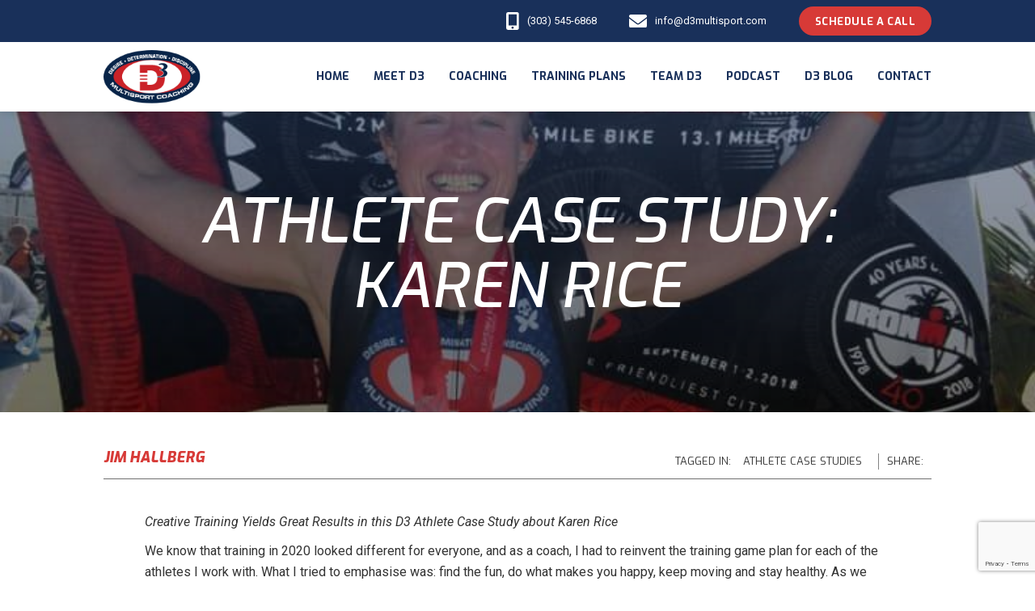

--- FILE ---
content_type: text/html
request_url: https://www.d3multisport.com/d3-university/athlete-case-study-karen-rice
body_size: 7499
content:
<!DOCTYPE html><!-- Last Published: Fri Nov 21 2025 22:26:02 GMT+0000 (Coordinated Universal Time) --><html data-wf-domain="www.d3multisport.com" data-wf-page="6464d78380bf3d8eb9165cee" data-wf-site="642af7afedb2fc00839ee041" lang="en" data-wf-collection="6464d78380bf3d8eb9165d1f" data-wf-item-slug="athlete-case-study-karen-rice"><head><meta charset="utf-8"/><title>Triathlete Case Study: Karen Rice | D3 Multisport Coaching</title><meta content="Learn how some expert creative training from D3 Multisport Coaching can yield great results with our Karen Rice triathlete case study. Read online now." name="description"/><meta content="Triathlete Case Study: Karen Rice | D3 Multisport Coaching" property="og:title"/><meta content="Learn how some expert creative training from D3 Multisport Coaching can yield great results with our Karen Rice triathlete case study. Read online now." property="og:description"/><meta content="https://cdn.prod.website-files.com/642af7afedb2fc38489ee067/642b17036115671d15c86bd7_631b59a4ebb2bd1ae450d742_WC-70.3-Karen.jpeg" property="og:image"/><meta content="Triathlete Case Study: Karen Rice | D3 Multisport Coaching" property="twitter:title"/><meta content="Learn how some expert creative training from D3 Multisport Coaching can yield great results with our Karen Rice triathlete case study. Read online now." property="twitter:description"/><meta content="https://cdn.prod.website-files.com/642af7afedb2fc38489ee067/642b17036115671d15c86bd7_631b59a4ebb2bd1ae450d742_WC-70.3-Karen.jpeg" property="twitter:image"/><meta property="og:type" content="website"/><meta content="summary_large_image" name="twitter:card"/><meta content="width=device-width, initial-scale=1" name="viewport"/><link href="https://cdn.prod.website-files.com/642af7afedb2fc00839ee041/css/d3-multisport.webflow.shared.9977e3efc.min.css" rel="stylesheet" type="text/css"/><link href="https://fonts.googleapis.com" rel="preconnect"/><link href="https://fonts.gstatic.com" rel="preconnect" crossorigin="anonymous"/><script src="https://ajax.googleapis.com/ajax/libs/webfont/1.6.26/webfont.js" type="text/javascript"></script><script type="text/javascript">WebFont.load({  google: {    families: ["Exo:100,100italic,200,200italic,300,300italic,400,400italic,500,500italic,600,600italic,700,700italic,800,800italic,900,900italic","Exo 2:regular,800,900,300italic,500italic,800italic,900italic","Roboto:regular,italic,700"]  }});</script><script type="text/javascript">!function(o,c){var n=c.documentElement,t=" w-mod-";n.className+=t+"js",("ontouchstart"in o||o.DocumentTouch&&c instanceof DocumentTouch)&&(n.className+=t+"touch")}(window,document);</script><link href="https://cdn.prod.website-files.com/642af7afedb2fc00839ee041/642af7afedb2fc3bf19ee103_favicon-32x32.png" rel="shortcut icon" type="image/x-icon"/><link href="https://cdn.prod.website-files.com/642af7afedb2fc00839ee041/642af7afedb2fc08ab9ee104_apple-touch-icon.png" rel="apple-touch-icon"/><link href="https://www.d3multisport.com/d3-university/athlete-case-study-karen-rice" rel="canonical"/><script async="" src="https://www.googletagmanager.com/gtag/js?id=G-TR9WXM388Q"></script><script type="text/javascript">window.dataLayer = window.dataLayer || [];function gtag(){dataLayer.push(arguments);}gtag('js', new Date());gtag('config', 'G-TR9WXM388Q', {'anonymize_ip': false});</script><script async="" src="https://www.googletagmanager.com/gtag/js?id=G-4TJC229M3P"></script><script type="text/javascript">window.dataLayer = window.dataLayer || [];function gtag(){dataLayer.push(arguments);}gtag('set', 'developer_id.dZGVlNj', true);gtag('js', new Date());gtag('config', 'G-4TJC229M3P');</script><script src="https://www.google.com/recaptcha/api.js" type="text/javascript"></script><script type="text/javascript">!function(f,b,e,v,n,t,s){if(f.fbq)return;n=f.fbq=function(){n.callMethod?n.callMethod.apply(n,arguments):n.queue.push(arguments)};if(!f._fbq)f._fbq=n;n.push=n;n.loaded=!0;n.version='2.0';n.agent='plwebflow';n.queue=[];t=b.createElement(e);t.async=!0;t.src=v;s=b.getElementsByTagName(e)[0];s.parentNode.insertBefore(t,s)}(window,document,'script','https://connect.facebook.net/en_US/fbevents.js');fbq('init', '866048564628942');fbq('track', 'PageView');</script><meta name="google-site-verification" content="HHdA0XpR6vAddObbWNZGI00KRyjVV0MVNqJlmOo_cqQ" />

<style>
  .podcast-list .podcast-item:nth-of-type(even) {
    background-color: rgba(32,109,199,0.03);
}
  #st-1.st-animated {
    display: flex;
    flex-direction: row;
  }
  #st-1 .st-btn {
    width: 30px;
  }
  .main-nav-link.w--current, .main-nav-link-2.w--current {
    color: #d73a37;
  }
  

@media screen and (max-width: 479px)
  .convertkit-form button .submit-button {
    width: 100%;
    /* margin: 0; */
  }
</style></head><body><div data-animation="default" data-collapse="medium" data-duration="400" data-easing="ease" data-easing2="ease" role="banner" class="navbar w-nav"><div class="top-nav"><div class="top-nav-phone"><img src="https://cdn.prod.website-files.com/642af7afedb2fc00839ee041/642af7afedb2fce0f49ee07e_phone-icon.svg" loading="lazy" alt=""/><a href="tel:(303)545-6868" class="link-block w-inline-block"><div class="top-nav-text">(303) 545-6868</div></a></div><div class="top-nav-email"><img src="https://cdn.prod.website-files.com/642af7afedb2fc00839ee041/642af7afedb2fc15a89ee071_email-icon.svg" loading="lazy" alt=""/><a href="mailto:info@d3multisport.com" class="link-block-2 w-inline-block"><div class="top-nav-text">info@d3multisport.com</div></a></div><div class="top-nav-contact"><a href="https://calendly.com/coach-mike-ricci/free-d3-30-minute-one-to-one-consult" target="_blank" class="link-block-3 w-inline-block"><div class="top-nav-text-red">schedule a call</div></a></div></div><div class="nav-wrapper"><a href="/" class="w-nav-brand"><img src="https://cdn.prod.website-files.com/642af7afedb2fc00839ee041/642af7afedb2fc41059ee07f_full-logo.png" loading="lazy" alt="" class="image"/></a><nav role="navigation" class="nav-menu w-nav-menu"><a href="/" class="main-nav-link w-nav-link">Home</a><a href="/meet-d3" class="main-nav-link w-nav-link">meet d3</a><a href="/coaching" class="main-nav-link w-nav-link">coaching</a><a href="/training-plans" class="main-nav-link w-nav-link">Training Plans</a><a href="/training-plans" class="main-nav-link hidden-nav-item w-nav-link">Training Plans</a><a href="#" class="main-nav-link hidden-nav-item w-nav-link">Team D3</a><a href="/d3-university" class="main-nav-link hidden-nav-item w-nav-link">D3 U.</a><a href="https://teamd3multisport.com/" class="main-nav-link w-nav-link">Team d3</a><a href="/podcast" class="main-nav-link w-nav-link">podcast</a><a href="/d3-university" class="main-nav-link w-nav-link">d3 blog</a><a href="/contact" class="main-nav-link last-link w-nav-link">Contact</a></nav><div class="w-nav-button"><div class="icon-4 w-icon-nav-menu"></div></div></div></div><div class="d3u-fixed-header-spacer"></div><div class="d3u-hero-image-section"><div class="d3u-hero-headline"><h1 class="heading-6">Athlete Case Study: Karen Rice</h1></div><div class="d3u-hero-grad-overlay"></div><div class="d3u-hero-image"><img src="https://cdn.prod.website-files.com/642af7afedb2fc38489ee067/642b17036115671d15c86bd7_631b59a4ebb2bd1ae450d742_WC-70.3-Karen.jpeg" loading="lazy" alt="Triathlete celebrating finishing an Ironman" class="image-7"/></div></div><div class="d3u-content-section"><div class="d3u-content-meta"><div class="d3u-date-author"><div class="text-block-5">January 29, 2021</div><div class="d3u-autor-wrapper"><h1 class="heading-23">Jim Hallberg</h1><h1 class="d3u-author-title-seperator-2 w-condition-invisible">, </h1><h1 class="heading-23 w-dyn-bind-empty"></h1></div></div><div class="d3u-tag-share"><div class="d3u-tag-wrapper"><div class="text-block-23">tagged in: </div><div class="collection-list-wrapper-10 w-dyn-list"><div role="list" class="collection-list-13 w-dyn-items"><div role="listitem" class="collection-item-13 w-dyn-item"><a href="/article-tags/athlete-case-studies" class="link-block-4 w-inline-block"><div class="text-block-23">Athlete Case Studies</div></a></div></div></div></div><div class="d3u-share-wrapper"><div class="text-block-23">share:</div><div class="w-embed"><div class="sharethis-inline-share-buttons"></div></div></div></div></div><div class="d3u-content"><div class="video w-dyn-bind-empty w-video w-embed"></div><div class="rich-text-block w-richtext"><p><em>Creative Training Yields Great Results in this D3 Athlete Case Study about Karen Rice</em></p><p>We know that training in 2020 looked different for everyone, and as a coach, I had to reinvent the training game plan for each of the athletes I work with. What I tried to emphasise was: find the fun, do what makes you happy, keep moving and stay healthy. As we take a look at D3 athlete Karen Rice, she found a whole lot of opportunities that made her happy!</p><p>Karen is an athlete in the 40-45 age group. She ran a Boston Marathon qualifying time last December at 3:38! She is a lifelong athlete, and her background includes competitive college softball, she loves skiing, and finding her limitless limits in triathlon.</p><p>This past year through mountain biking and trail running she found her outlet. And why not? It’s a fantastic crossover for triathlon. As long as you don&#x27;t crash, trip, or stumble!</p><p>Below is a 2 year review of Karen’s training PMC chart that reflects nice builds and valleys. The difference from PEAK CTL in 2019 to 2020 was an 18% gain! In this case study we are going to specifically look more closely at her last peak from October 2020 and how she made such incredible gains.</p><figure class="w-richtext-figure-type-image"><div><img src="https://cdn.prod.website-files.com/642af7afedb2fc38489ee067/642af7afedb2fc69539ee297_Screen-Shot-2021-01-29-at-11.42.18-AM.png" alt=""/></div></figure><figure class="w-richtext-figure-type-image"><div><img src="https://cdn.prod.website-files.com/642af7afedb2fc38489ee067/642af7afedb2fc14a39ee2a4_Screen-Shot-2021-01-29-at-11.42.06-AM.png" alt=""/></div></figure><p>In the second image, you can see things a bit closer. Karen took a bit of a break for some personal time and when she returned to steady training decided to take time off from training on the roads. With the realization that all of her intended IRONMAN races in 2020 were not going to happen, she focused on having fun with trail runs and mountain biking.</p><p>As a coach, I notice that athletes can get frustrated by the transition between road to trail in that their pace or speed is so much slower on a trail, and they get deflated. But I remind them, the work, even just focusing to stay on task on a trail is significant! Trail running can be mentally and physically exhausting. Your focus and your small muscle groups, tendons and ligaments are worked! We noticed some of those changes with Karen’s training too.</p><figure class="w-richtext-figure-type-image"><div><img src="https://cdn.prod.website-files.com/642af7afedb2fc38489ee067/642af7afedb2fce3de9ee298_Screen-Shot-2021-01-29-at-11.41.41-AM.png" alt=""/></div></figure><p>In a 4 week block, she spent between 17, 27 , 23 and 19 hrs on training. Half running on trails and on her mountain biking and the other half on road running/cycling. She had just a few interval specific sessions in her training. There was no power meter to gauge effort during the mountain biking and so much of her training was by feel. She recovered very well and was able to repeat. She found herself sleeping over 12 hours on some nights! This is training similar to a single week long D3 camp, but she did it for four consecutive weeks! Due to restrictions of pool access, swimming was the limiter, but that didn’t hold her back.</p><p>We decided to allow the terrain she was using to determine the effort and outcome. Her gravel rides became recovery rides and whatever the trails delivered, that dictated things. We incorporated traditional ‘race’ pace and ‘tempo’ efforts, but Karen was able to decide when and where to apply those efforts and for how long depending on the terrain. I would often give her an amount of time for an RPE (for example: get 45 minutes of RPE 7-8 effort during the entire workout); and she would get it done on rolling or hilly terrain for as long as the terrain or she dictated the effort to be. So while it was mixed up throughout the ride or run it still achieved the workout objective.</p><p>By November, Karen was pretty excited and just knew she was the fittest she had ever been.  We can see this growth in fitness from her training CTL as above, However, this does not reflect improvement in power or pace, as again most of her training was done off-road. And that brings me to an important point. By disconnecting from your training data, you become more in tune to your personal intensity levels and are able to adapt accordingly, even your nutrition. By letting go of the data, you can simply run where you can run and hike when you need to hike. Karen shared, “all the hiking helped my tissue resiliency.” And this strategy paid dividends for her.</p><p>Karen signed up for a 50-mile trail run and placed 6th overall! This was not a planned race for her, but a huge reward for the creative training she did and for having the fortitude to adapt to everything 2020 threw at her.</p><figure class="w-richtext-figure-type-image"><div><img src="https://cdn.prod.website-files.com/642af7afedb2fc38489ee067/642af7afedb2fc6cde9ee293_Screen-Shot-2021-01-29-at-11.41.30-AM.png" alt=""/></div></figure><p><a href="https://d3multisport.com/our-coaches/jim-hallberg/" target="_blank"><em>Coach Jim Hallberg</em></a><em> believes that every one of us has the capacity to improve our efficiency, get stronger and run, bike or swim faster. Sure, it takes time, dedication and discipline but it’s possible. Working with an experienced coach can make sure that your efforts are targeted in the right areas to make sure you reach those goals!</em></p><p><strong>Coach Jim&#x27;s Credentials include:</strong></p><ul role="list"><li>USA Triathlon Certified Coach</li><li>USA Cycling Certified Coach</li><li>Training Peaks Level 2 Certified Coach</li></ul></div></div></div><div class="d3u-author-section"><div class="d3u-author-wrapper"><img src="https://cdn.prod.website-files.com/642af7afedb2fc38489ee067/642af7afedb2fc532c9ee48b_jim-hallberg-headshot.jpg" loading="lazy" alt="" class="image-8"/><div class="rich-text-block-2 w-richtext"><p>Coach Jim Hallberg notices that some athletes spend too much time focusing solely on their strengths or just on their weaknesses. As a coach, he believes you should work on both. Your strengths can give you a competitive edge in one or more of the disciplines but spend an inordinate amount of time on them and you can forgo progress in other areas. Not enough time and you’ll see them diminish. Same with your weaknesses.  Coach Jim works with you to build a plan to balance the two and make you the best overall athlete you can be!</p><p>Coach Jim is a 5X USA Triathlon National Champion, a USA Triathlon Level II Certified Coach and USA Cycling Level II Certified Coach.</p></div></div><a href="https://calendly.com/d3-mike/free-d3-30-minute-one-to-one-consult" class="d3-btn w-button">schedule a call</a></div><div class="footer"><div class="footer-content-wrapper"><div class="footer-left"><h1 class="footer-headers">Extra Mile <span class="text-span-2">Newsletter</span></h1><div class="footer-content">The D3 coaches&#x27; best training intel and hottest tips are delivered monthly to your inbox!</div><div class="convertkit-form"><div class="w-embed w-script"><script src="https://f.convertkit.com/ckjs/ck.5.js"></script>
<form action="https://app.convertkit.com/forms/4823675/subscriptions" class="seva-form formkit-form" method="post" data-sv-form="4823675" data-uid="c7e1ba3511" data-format="inline" data-version="5" data-options="{&quot;settings&quot;:{&quot;after_subscribe&quot;:{&quot;action&quot;:&quot;message&quot;,&quot;success_message&quot;:&quot;Success! Please check your email to confirm your subscription.&quot;,&quot;redirect_url&quot;:&quot;&quot;},&quot;analytics&quot;:{&quot;google&quot;:null,&quot;fathom&quot;:null,&quot;facebook&quot;:null,&quot;segment&quot;:null,&quot;pinterest&quot;:null,&quot;sparkloop&quot;:null,&quot;googletagmanager&quot;:null},&quot;modal&quot;:{&quot;trigger&quot;:&quot;timer&quot;,&quot;scroll_percentage&quot;:null,&quot;timer&quot;:5,&quot;devices&quot;:&quot;all&quot;,&quot;show_once_every&quot;:15},&quot;powered_by&quot;:{&quot;show&quot;:false,&quot;url&quot;:&quot;https://convertkit.com/features/forms?utm_campaign=poweredby&amp;utm_content=form&amp;utm_medium=referral&amp;utm_source=dynamic&quot;},&quot;recaptcha&quot;:{&quot;enabled&quot;:true},&quot;return_visitor&quot;:{&quot;action&quot;:&quot;show&quot;,&quot;custom_content&quot;:&quot;&quot;},&quot;slide_in&quot;:{&quot;display_in&quot;:&quot;bottom_right&quot;,&quot;trigger&quot;:&quot;timer&quot;,&quot;scroll_percentage&quot;:null,&quot;timer&quot;:5,&quot;devices&quot;:&quot;all&quot;,&quot;show_once_every&quot;:15},&quot;sticky_bar&quot;:{&quot;display_in&quot;:&quot;top&quot;,&quot;trigger&quot;:&quot;timer&quot;,&quot;scroll_percentage&quot;:null,&quot;timer&quot;:5,&quot;devices&quot;:&quot;all&quot;,&quot;show_once_every&quot;:15}},&quot;version&quot;:&quot;5&quot;}"><ul data-element="errors" data-group="alert"></ul><div data-element="fields" data-stacked="true"><input type="text" class="text-field w-input" aria-label="First Name" name="fields[first_name]" placeholder="First Name"><input type="text" class="text-field w-input" aria-label="Last Name" name="fields[last_name]" placeholder="Last Name"><input type="email" class="text-field w-input" name="email_address"  placeholder="Email" aria-label="" required=""><button style="background:none;" data-element="submit"><div class="formkit-spinner"></div><span class="submit-button d3-btn w-button">Sign Up</span></button></div></form></div></div></div><div class="footer-right"><h1 class="footer-headers">World <span class="text-span-3">Headquarters</span></h1><div class="footer-content">Based in the triathlon mecca!</div><div class="footer-nav-phone"><img src="https://cdn.prod.website-files.com/642af7afedb2fc00839ee041/642af7afedb2fce0f49ee07e_phone-icon.svg" loading="lazy" alt="icon for phone"/><a href="tel:(303)545-6868" class="link-block w-inline-block"><div class="top-nav-text">(303) 545-6868</div></a></div><div class="footer-nav-address"><img src="https://cdn.prod.website-files.com/642af7afedb2fc00839ee041/642af7afedb2fc783e9ee081_location.svg" loading="lazy" alt="icon for location"/><a href="mailto:info@d3multisport.com" class="link-block-2 w-inline-block"><div class="top-nav-text">Boulder, CO, 80304</div></a></div><div class="footer-nav-email"><img src="https://cdn.prod.website-files.com/642af7afedb2fc00839ee041/642af7afedb2fc15a89ee071_email-icon.svg" loading="lazy" alt="icon for mail"/><a href="mailto:info@d3multisport.com" class="link-block-2 w-inline-block"><div class="top-nav-text">info@d3multisport.com</div></a></div><div class="footer-social-wrapper"><a href="https://www.facebook.com/D3Multisport" class="w-inline-block"><div class="social-icon"><img src="https://cdn.prod.website-files.com/642af7afedb2fc00839ee041/642af7afedb2fce19c9ee083_facebook-f-brands.svg" loading="lazy" alt="Facebook logo" class="image-4 smaller-icon"/></div></a><a href="https://www.instagram.com/d3_multisport/" class="w-inline-block"><div class="social-icon"><img src="https://cdn.prod.website-files.com/642af7afedb2fc00839ee041/642af7afedb2fc4e429ee084_instagram-brands.svg" loading="lazy" alt="Instagram logo" class="image-4"/></div></a><a href="https://www.linkedin.com/in/michael-ricci-582a36/" class="w-inline-block"><div class="social-icon"><img src="https://cdn.prod.website-files.com/642af7afedb2fc00839ee041/642af7afedb2fcf77c9ee07c_linkedin-in-brands.svg" loading="lazy" alt="LinkedIn logo" class="image-4"/></div></a><a href="https://www.youtube.com/c/D3MultisportCoaching" class="w-inline-block"><div class="social-icon"><img src="https://cdn.prod.website-files.com/642af7afedb2fc00839ee041/642af7afedb2fc1da09ee080_youtube-brands.svg" loading="lazy" alt="YouTube logo" class="image-4"/></div></a></div></div></div><div class="sub-footer"><div class="footer-content legal">© 2000 - 2023 D3 Multisport | Photography © Adam Hodges | <a href="/terms-privacy-policy" class="link">Terms &amp; Privacy Policy</a> | <a href="/anit-doping" class="link-36">Anti Doping</a> | <a href="/faqs" class="link-37">FAQs</a> | <a href="/media" class="link-38">Media</a></div></div></div><script src="https://d3e54v103j8qbb.cloudfront.net/js/jquery-3.5.1.min.dc5e7f18c8.js?site=642af7afedb2fc00839ee041" type="text/javascript" integrity="sha256-9/aliU8dGd2tb6OSsuzixeV4y/faTqgFtohetphbbj0=" crossorigin="anonymous"></script><script src="https://cdn.prod.website-files.com/642af7afedb2fc00839ee041/js/webflow.schunk.83782be969ff2e2e.js" type="text/javascript"></script><script src="https://cdn.prod.website-files.com/642af7afedb2fc00839ee041/js/webflow.schunk.c3c31548678dc321.js" type="text/javascript"></script><script src="https://cdn.prod.website-files.com/642af7afedb2fc00839ee041/js/webflow.df2a2986.68fe5bd0417da557.js" type="text/javascript"></script><script type="text/javascript" src="https://platform-api.sharethis.com/js/sharethis.js#property=633b3ab1c2af2800193d4ba8&product=inline-share-buttons" async="async"></script></body></html>

--- FILE ---
content_type: text/html; charset=utf-8
request_url: https://www.google.com/recaptcha/api2/anchor?ar=1&k=6LdkIV0UAAAAABtNVAAP99TC6f_18LiETnPK6ziX&co=aHR0cHM6Ly93d3cuZDNtdWx0aXNwb3J0LmNvbTo0NDM.&hl=en&v=PoyoqOPhxBO7pBk68S4YbpHZ&size=invisible&anchor-ms=20000&execute-ms=30000&cb=prfcrlxwt0vt
body_size: 48735
content:
<!DOCTYPE HTML><html dir="ltr" lang="en"><head><meta http-equiv="Content-Type" content="text/html; charset=UTF-8">
<meta http-equiv="X-UA-Compatible" content="IE=edge">
<title>reCAPTCHA</title>
<style type="text/css">
/* cyrillic-ext */
@font-face {
  font-family: 'Roboto';
  font-style: normal;
  font-weight: 400;
  font-stretch: 100%;
  src: url(//fonts.gstatic.com/s/roboto/v48/KFO7CnqEu92Fr1ME7kSn66aGLdTylUAMa3GUBHMdazTgWw.woff2) format('woff2');
  unicode-range: U+0460-052F, U+1C80-1C8A, U+20B4, U+2DE0-2DFF, U+A640-A69F, U+FE2E-FE2F;
}
/* cyrillic */
@font-face {
  font-family: 'Roboto';
  font-style: normal;
  font-weight: 400;
  font-stretch: 100%;
  src: url(//fonts.gstatic.com/s/roboto/v48/KFO7CnqEu92Fr1ME7kSn66aGLdTylUAMa3iUBHMdazTgWw.woff2) format('woff2');
  unicode-range: U+0301, U+0400-045F, U+0490-0491, U+04B0-04B1, U+2116;
}
/* greek-ext */
@font-face {
  font-family: 'Roboto';
  font-style: normal;
  font-weight: 400;
  font-stretch: 100%;
  src: url(//fonts.gstatic.com/s/roboto/v48/KFO7CnqEu92Fr1ME7kSn66aGLdTylUAMa3CUBHMdazTgWw.woff2) format('woff2');
  unicode-range: U+1F00-1FFF;
}
/* greek */
@font-face {
  font-family: 'Roboto';
  font-style: normal;
  font-weight: 400;
  font-stretch: 100%;
  src: url(//fonts.gstatic.com/s/roboto/v48/KFO7CnqEu92Fr1ME7kSn66aGLdTylUAMa3-UBHMdazTgWw.woff2) format('woff2');
  unicode-range: U+0370-0377, U+037A-037F, U+0384-038A, U+038C, U+038E-03A1, U+03A3-03FF;
}
/* math */
@font-face {
  font-family: 'Roboto';
  font-style: normal;
  font-weight: 400;
  font-stretch: 100%;
  src: url(//fonts.gstatic.com/s/roboto/v48/KFO7CnqEu92Fr1ME7kSn66aGLdTylUAMawCUBHMdazTgWw.woff2) format('woff2');
  unicode-range: U+0302-0303, U+0305, U+0307-0308, U+0310, U+0312, U+0315, U+031A, U+0326-0327, U+032C, U+032F-0330, U+0332-0333, U+0338, U+033A, U+0346, U+034D, U+0391-03A1, U+03A3-03A9, U+03B1-03C9, U+03D1, U+03D5-03D6, U+03F0-03F1, U+03F4-03F5, U+2016-2017, U+2034-2038, U+203C, U+2040, U+2043, U+2047, U+2050, U+2057, U+205F, U+2070-2071, U+2074-208E, U+2090-209C, U+20D0-20DC, U+20E1, U+20E5-20EF, U+2100-2112, U+2114-2115, U+2117-2121, U+2123-214F, U+2190, U+2192, U+2194-21AE, U+21B0-21E5, U+21F1-21F2, U+21F4-2211, U+2213-2214, U+2216-22FF, U+2308-230B, U+2310, U+2319, U+231C-2321, U+2336-237A, U+237C, U+2395, U+239B-23B7, U+23D0, U+23DC-23E1, U+2474-2475, U+25AF, U+25B3, U+25B7, U+25BD, U+25C1, U+25CA, U+25CC, U+25FB, U+266D-266F, U+27C0-27FF, U+2900-2AFF, U+2B0E-2B11, U+2B30-2B4C, U+2BFE, U+3030, U+FF5B, U+FF5D, U+1D400-1D7FF, U+1EE00-1EEFF;
}
/* symbols */
@font-face {
  font-family: 'Roboto';
  font-style: normal;
  font-weight: 400;
  font-stretch: 100%;
  src: url(//fonts.gstatic.com/s/roboto/v48/KFO7CnqEu92Fr1ME7kSn66aGLdTylUAMaxKUBHMdazTgWw.woff2) format('woff2');
  unicode-range: U+0001-000C, U+000E-001F, U+007F-009F, U+20DD-20E0, U+20E2-20E4, U+2150-218F, U+2190, U+2192, U+2194-2199, U+21AF, U+21E6-21F0, U+21F3, U+2218-2219, U+2299, U+22C4-22C6, U+2300-243F, U+2440-244A, U+2460-24FF, U+25A0-27BF, U+2800-28FF, U+2921-2922, U+2981, U+29BF, U+29EB, U+2B00-2BFF, U+4DC0-4DFF, U+FFF9-FFFB, U+10140-1018E, U+10190-1019C, U+101A0, U+101D0-101FD, U+102E0-102FB, U+10E60-10E7E, U+1D2C0-1D2D3, U+1D2E0-1D37F, U+1F000-1F0FF, U+1F100-1F1AD, U+1F1E6-1F1FF, U+1F30D-1F30F, U+1F315, U+1F31C, U+1F31E, U+1F320-1F32C, U+1F336, U+1F378, U+1F37D, U+1F382, U+1F393-1F39F, U+1F3A7-1F3A8, U+1F3AC-1F3AF, U+1F3C2, U+1F3C4-1F3C6, U+1F3CA-1F3CE, U+1F3D4-1F3E0, U+1F3ED, U+1F3F1-1F3F3, U+1F3F5-1F3F7, U+1F408, U+1F415, U+1F41F, U+1F426, U+1F43F, U+1F441-1F442, U+1F444, U+1F446-1F449, U+1F44C-1F44E, U+1F453, U+1F46A, U+1F47D, U+1F4A3, U+1F4B0, U+1F4B3, U+1F4B9, U+1F4BB, U+1F4BF, U+1F4C8-1F4CB, U+1F4D6, U+1F4DA, U+1F4DF, U+1F4E3-1F4E6, U+1F4EA-1F4ED, U+1F4F7, U+1F4F9-1F4FB, U+1F4FD-1F4FE, U+1F503, U+1F507-1F50B, U+1F50D, U+1F512-1F513, U+1F53E-1F54A, U+1F54F-1F5FA, U+1F610, U+1F650-1F67F, U+1F687, U+1F68D, U+1F691, U+1F694, U+1F698, U+1F6AD, U+1F6B2, U+1F6B9-1F6BA, U+1F6BC, U+1F6C6-1F6CF, U+1F6D3-1F6D7, U+1F6E0-1F6EA, U+1F6F0-1F6F3, U+1F6F7-1F6FC, U+1F700-1F7FF, U+1F800-1F80B, U+1F810-1F847, U+1F850-1F859, U+1F860-1F887, U+1F890-1F8AD, U+1F8B0-1F8BB, U+1F8C0-1F8C1, U+1F900-1F90B, U+1F93B, U+1F946, U+1F984, U+1F996, U+1F9E9, U+1FA00-1FA6F, U+1FA70-1FA7C, U+1FA80-1FA89, U+1FA8F-1FAC6, U+1FACE-1FADC, U+1FADF-1FAE9, U+1FAF0-1FAF8, U+1FB00-1FBFF;
}
/* vietnamese */
@font-face {
  font-family: 'Roboto';
  font-style: normal;
  font-weight: 400;
  font-stretch: 100%;
  src: url(//fonts.gstatic.com/s/roboto/v48/KFO7CnqEu92Fr1ME7kSn66aGLdTylUAMa3OUBHMdazTgWw.woff2) format('woff2');
  unicode-range: U+0102-0103, U+0110-0111, U+0128-0129, U+0168-0169, U+01A0-01A1, U+01AF-01B0, U+0300-0301, U+0303-0304, U+0308-0309, U+0323, U+0329, U+1EA0-1EF9, U+20AB;
}
/* latin-ext */
@font-face {
  font-family: 'Roboto';
  font-style: normal;
  font-weight: 400;
  font-stretch: 100%;
  src: url(//fonts.gstatic.com/s/roboto/v48/KFO7CnqEu92Fr1ME7kSn66aGLdTylUAMa3KUBHMdazTgWw.woff2) format('woff2');
  unicode-range: U+0100-02BA, U+02BD-02C5, U+02C7-02CC, U+02CE-02D7, U+02DD-02FF, U+0304, U+0308, U+0329, U+1D00-1DBF, U+1E00-1E9F, U+1EF2-1EFF, U+2020, U+20A0-20AB, U+20AD-20C0, U+2113, U+2C60-2C7F, U+A720-A7FF;
}
/* latin */
@font-face {
  font-family: 'Roboto';
  font-style: normal;
  font-weight: 400;
  font-stretch: 100%;
  src: url(//fonts.gstatic.com/s/roboto/v48/KFO7CnqEu92Fr1ME7kSn66aGLdTylUAMa3yUBHMdazQ.woff2) format('woff2');
  unicode-range: U+0000-00FF, U+0131, U+0152-0153, U+02BB-02BC, U+02C6, U+02DA, U+02DC, U+0304, U+0308, U+0329, U+2000-206F, U+20AC, U+2122, U+2191, U+2193, U+2212, U+2215, U+FEFF, U+FFFD;
}
/* cyrillic-ext */
@font-face {
  font-family: 'Roboto';
  font-style: normal;
  font-weight: 500;
  font-stretch: 100%;
  src: url(//fonts.gstatic.com/s/roboto/v48/KFO7CnqEu92Fr1ME7kSn66aGLdTylUAMa3GUBHMdazTgWw.woff2) format('woff2');
  unicode-range: U+0460-052F, U+1C80-1C8A, U+20B4, U+2DE0-2DFF, U+A640-A69F, U+FE2E-FE2F;
}
/* cyrillic */
@font-face {
  font-family: 'Roboto';
  font-style: normal;
  font-weight: 500;
  font-stretch: 100%;
  src: url(//fonts.gstatic.com/s/roboto/v48/KFO7CnqEu92Fr1ME7kSn66aGLdTylUAMa3iUBHMdazTgWw.woff2) format('woff2');
  unicode-range: U+0301, U+0400-045F, U+0490-0491, U+04B0-04B1, U+2116;
}
/* greek-ext */
@font-face {
  font-family: 'Roboto';
  font-style: normal;
  font-weight: 500;
  font-stretch: 100%;
  src: url(//fonts.gstatic.com/s/roboto/v48/KFO7CnqEu92Fr1ME7kSn66aGLdTylUAMa3CUBHMdazTgWw.woff2) format('woff2');
  unicode-range: U+1F00-1FFF;
}
/* greek */
@font-face {
  font-family: 'Roboto';
  font-style: normal;
  font-weight: 500;
  font-stretch: 100%;
  src: url(//fonts.gstatic.com/s/roboto/v48/KFO7CnqEu92Fr1ME7kSn66aGLdTylUAMa3-UBHMdazTgWw.woff2) format('woff2');
  unicode-range: U+0370-0377, U+037A-037F, U+0384-038A, U+038C, U+038E-03A1, U+03A3-03FF;
}
/* math */
@font-face {
  font-family: 'Roboto';
  font-style: normal;
  font-weight: 500;
  font-stretch: 100%;
  src: url(//fonts.gstatic.com/s/roboto/v48/KFO7CnqEu92Fr1ME7kSn66aGLdTylUAMawCUBHMdazTgWw.woff2) format('woff2');
  unicode-range: U+0302-0303, U+0305, U+0307-0308, U+0310, U+0312, U+0315, U+031A, U+0326-0327, U+032C, U+032F-0330, U+0332-0333, U+0338, U+033A, U+0346, U+034D, U+0391-03A1, U+03A3-03A9, U+03B1-03C9, U+03D1, U+03D5-03D6, U+03F0-03F1, U+03F4-03F5, U+2016-2017, U+2034-2038, U+203C, U+2040, U+2043, U+2047, U+2050, U+2057, U+205F, U+2070-2071, U+2074-208E, U+2090-209C, U+20D0-20DC, U+20E1, U+20E5-20EF, U+2100-2112, U+2114-2115, U+2117-2121, U+2123-214F, U+2190, U+2192, U+2194-21AE, U+21B0-21E5, U+21F1-21F2, U+21F4-2211, U+2213-2214, U+2216-22FF, U+2308-230B, U+2310, U+2319, U+231C-2321, U+2336-237A, U+237C, U+2395, U+239B-23B7, U+23D0, U+23DC-23E1, U+2474-2475, U+25AF, U+25B3, U+25B7, U+25BD, U+25C1, U+25CA, U+25CC, U+25FB, U+266D-266F, U+27C0-27FF, U+2900-2AFF, U+2B0E-2B11, U+2B30-2B4C, U+2BFE, U+3030, U+FF5B, U+FF5D, U+1D400-1D7FF, U+1EE00-1EEFF;
}
/* symbols */
@font-face {
  font-family: 'Roboto';
  font-style: normal;
  font-weight: 500;
  font-stretch: 100%;
  src: url(//fonts.gstatic.com/s/roboto/v48/KFO7CnqEu92Fr1ME7kSn66aGLdTylUAMaxKUBHMdazTgWw.woff2) format('woff2');
  unicode-range: U+0001-000C, U+000E-001F, U+007F-009F, U+20DD-20E0, U+20E2-20E4, U+2150-218F, U+2190, U+2192, U+2194-2199, U+21AF, U+21E6-21F0, U+21F3, U+2218-2219, U+2299, U+22C4-22C6, U+2300-243F, U+2440-244A, U+2460-24FF, U+25A0-27BF, U+2800-28FF, U+2921-2922, U+2981, U+29BF, U+29EB, U+2B00-2BFF, U+4DC0-4DFF, U+FFF9-FFFB, U+10140-1018E, U+10190-1019C, U+101A0, U+101D0-101FD, U+102E0-102FB, U+10E60-10E7E, U+1D2C0-1D2D3, U+1D2E0-1D37F, U+1F000-1F0FF, U+1F100-1F1AD, U+1F1E6-1F1FF, U+1F30D-1F30F, U+1F315, U+1F31C, U+1F31E, U+1F320-1F32C, U+1F336, U+1F378, U+1F37D, U+1F382, U+1F393-1F39F, U+1F3A7-1F3A8, U+1F3AC-1F3AF, U+1F3C2, U+1F3C4-1F3C6, U+1F3CA-1F3CE, U+1F3D4-1F3E0, U+1F3ED, U+1F3F1-1F3F3, U+1F3F5-1F3F7, U+1F408, U+1F415, U+1F41F, U+1F426, U+1F43F, U+1F441-1F442, U+1F444, U+1F446-1F449, U+1F44C-1F44E, U+1F453, U+1F46A, U+1F47D, U+1F4A3, U+1F4B0, U+1F4B3, U+1F4B9, U+1F4BB, U+1F4BF, U+1F4C8-1F4CB, U+1F4D6, U+1F4DA, U+1F4DF, U+1F4E3-1F4E6, U+1F4EA-1F4ED, U+1F4F7, U+1F4F9-1F4FB, U+1F4FD-1F4FE, U+1F503, U+1F507-1F50B, U+1F50D, U+1F512-1F513, U+1F53E-1F54A, U+1F54F-1F5FA, U+1F610, U+1F650-1F67F, U+1F687, U+1F68D, U+1F691, U+1F694, U+1F698, U+1F6AD, U+1F6B2, U+1F6B9-1F6BA, U+1F6BC, U+1F6C6-1F6CF, U+1F6D3-1F6D7, U+1F6E0-1F6EA, U+1F6F0-1F6F3, U+1F6F7-1F6FC, U+1F700-1F7FF, U+1F800-1F80B, U+1F810-1F847, U+1F850-1F859, U+1F860-1F887, U+1F890-1F8AD, U+1F8B0-1F8BB, U+1F8C0-1F8C1, U+1F900-1F90B, U+1F93B, U+1F946, U+1F984, U+1F996, U+1F9E9, U+1FA00-1FA6F, U+1FA70-1FA7C, U+1FA80-1FA89, U+1FA8F-1FAC6, U+1FACE-1FADC, U+1FADF-1FAE9, U+1FAF0-1FAF8, U+1FB00-1FBFF;
}
/* vietnamese */
@font-face {
  font-family: 'Roboto';
  font-style: normal;
  font-weight: 500;
  font-stretch: 100%;
  src: url(//fonts.gstatic.com/s/roboto/v48/KFO7CnqEu92Fr1ME7kSn66aGLdTylUAMa3OUBHMdazTgWw.woff2) format('woff2');
  unicode-range: U+0102-0103, U+0110-0111, U+0128-0129, U+0168-0169, U+01A0-01A1, U+01AF-01B0, U+0300-0301, U+0303-0304, U+0308-0309, U+0323, U+0329, U+1EA0-1EF9, U+20AB;
}
/* latin-ext */
@font-face {
  font-family: 'Roboto';
  font-style: normal;
  font-weight: 500;
  font-stretch: 100%;
  src: url(//fonts.gstatic.com/s/roboto/v48/KFO7CnqEu92Fr1ME7kSn66aGLdTylUAMa3KUBHMdazTgWw.woff2) format('woff2');
  unicode-range: U+0100-02BA, U+02BD-02C5, U+02C7-02CC, U+02CE-02D7, U+02DD-02FF, U+0304, U+0308, U+0329, U+1D00-1DBF, U+1E00-1E9F, U+1EF2-1EFF, U+2020, U+20A0-20AB, U+20AD-20C0, U+2113, U+2C60-2C7F, U+A720-A7FF;
}
/* latin */
@font-face {
  font-family: 'Roboto';
  font-style: normal;
  font-weight: 500;
  font-stretch: 100%;
  src: url(//fonts.gstatic.com/s/roboto/v48/KFO7CnqEu92Fr1ME7kSn66aGLdTylUAMa3yUBHMdazQ.woff2) format('woff2');
  unicode-range: U+0000-00FF, U+0131, U+0152-0153, U+02BB-02BC, U+02C6, U+02DA, U+02DC, U+0304, U+0308, U+0329, U+2000-206F, U+20AC, U+2122, U+2191, U+2193, U+2212, U+2215, U+FEFF, U+FFFD;
}
/* cyrillic-ext */
@font-face {
  font-family: 'Roboto';
  font-style: normal;
  font-weight: 900;
  font-stretch: 100%;
  src: url(//fonts.gstatic.com/s/roboto/v48/KFO7CnqEu92Fr1ME7kSn66aGLdTylUAMa3GUBHMdazTgWw.woff2) format('woff2');
  unicode-range: U+0460-052F, U+1C80-1C8A, U+20B4, U+2DE0-2DFF, U+A640-A69F, U+FE2E-FE2F;
}
/* cyrillic */
@font-face {
  font-family: 'Roboto';
  font-style: normal;
  font-weight: 900;
  font-stretch: 100%;
  src: url(//fonts.gstatic.com/s/roboto/v48/KFO7CnqEu92Fr1ME7kSn66aGLdTylUAMa3iUBHMdazTgWw.woff2) format('woff2');
  unicode-range: U+0301, U+0400-045F, U+0490-0491, U+04B0-04B1, U+2116;
}
/* greek-ext */
@font-face {
  font-family: 'Roboto';
  font-style: normal;
  font-weight: 900;
  font-stretch: 100%;
  src: url(//fonts.gstatic.com/s/roboto/v48/KFO7CnqEu92Fr1ME7kSn66aGLdTylUAMa3CUBHMdazTgWw.woff2) format('woff2');
  unicode-range: U+1F00-1FFF;
}
/* greek */
@font-face {
  font-family: 'Roboto';
  font-style: normal;
  font-weight: 900;
  font-stretch: 100%;
  src: url(//fonts.gstatic.com/s/roboto/v48/KFO7CnqEu92Fr1ME7kSn66aGLdTylUAMa3-UBHMdazTgWw.woff2) format('woff2');
  unicode-range: U+0370-0377, U+037A-037F, U+0384-038A, U+038C, U+038E-03A1, U+03A3-03FF;
}
/* math */
@font-face {
  font-family: 'Roboto';
  font-style: normal;
  font-weight: 900;
  font-stretch: 100%;
  src: url(//fonts.gstatic.com/s/roboto/v48/KFO7CnqEu92Fr1ME7kSn66aGLdTylUAMawCUBHMdazTgWw.woff2) format('woff2');
  unicode-range: U+0302-0303, U+0305, U+0307-0308, U+0310, U+0312, U+0315, U+031A, U+0326-0327, U+032C, U+032F-0330, U+0332-0333, U+0338, U+033A, U+0346, U+034D, U+0391-03A1, U+03A3-03A9, U+03B1-03C9, U+03D1, U+03D5-03D6, U+03F0-03F1, U+03F4-03F5, U+2016-2017, U+2034-2038, U+203C, U+2040, U+2043, U+2047, U+2050, U+2057, U+205F, U+2070-2071, U+2074-208E, U+2090-209C, U+20D0-20DC, U+20E1, U+20E5-20EF, U+2100-2112, U+2114-2115, U+2117-2121, U+2123-214F, U+2190, U+2192, U+2194-21AE, U+21B0-21E5, U+21F1-21F2, U+21F4-2211, U+2213-2214, U+2216-22FF, U+2308-230B, U+2310, U+2319, U+231C-2321, U+2336-237A, U+237C, U+2395, U+239B-23B7, U+23D0, U+23DC-23E1, U+2474-2475, U+25AF, U+25B3, U+25B7, U+25BD, U+25C1, U+25CA, U+25CC, U+25FB, U+266D-266F, U+27C0-27FF, U+2900-2AFF, U+2B0E-2B11, U+2B30-2B4C, U+2BFE, U+3030, U+FF5B, U+FF5D, U+1D400-1D7FF, U+1EE00-1EEFF;
}
/* symbols */
@font-face {
  font-family: 'Roboto';
  font-style: normal;
  font-weight: 900;
  font-stretch: 100%;
  src: url(//fonts.gstatic.com/s/roboto/v48/KFO7CnqEu92Fr1ME7kSn66aGLdTylUAMaxKUBHMdazTgWw.woff2) format('woff2');
  unicode-range: U+0001-000C, U+000E-001F, U+007F-009F, U+20DD-20E0, U+20E2-20E4, U+2150-218F, U+2190, U+2192, U+2194-2199, U+21AF, U+21E6-21F0, U+21F3, U+2218-2219, U+2299, U+22C4-22C6, U+2300-243F, U+2440-244A, U+2460-24FF, U+25A0-27BF, U+2800-28FF, U+2921-2922, U+2981, U+29BF, U+29EB, U+2B00-2BFF, U+4DC0-4DFF, U+FFF9-FFFB, U+10140-1018E, U+10190-1019C, U+101A0, U+101D0-101FD, U+102E0-102FB, U+10E60-10E7E, U+1D2C0-1D2D3, U+1D2E0-1D37F, U+1F000-1F0FF, U+1F100-1F1AD, U+1F1E6-1F1FF, U+1F30D-1F30F, U+1F315, U+1F31C, U+1F31E, U+1F320-1F32C, U+1F336, U+1F378, U+1F37D, U+1F382, U+1F393-1F39F, U+1F3A7-1F3A8, U+1F3AC-1F3AF, U+1F3C2, U+1F3C4-1F3C6, U+1F3CA-1F3CE, U+1F3D4-1F3E0, U+1F3ED, U+1F3F1-1F3F3, U+1F3F5-1F3F7, U+1F408, U+1F415, U+1F41F, U+1F426, U+1F43F, U+1F441-1F442, U+1F444, U+1F446-1F449, U+1F44C-1F44E, U+1F453, U+1F46A, U+1F47D, U+1F4A3, U+1F4B0, U+1F4B3, U+1F4B9, U+1F4BB, U+1F4BF, U+1F4C8-1F4CB, U+1F4D6, U+1F4DA, U+1F4DF, U+1F4E3-1F4E6, U+1F4EA-1F4ED, U+1F4F7, U+1F4F9-1F4FB, U+1F4FD-1F4FE, U+1F503, U+1F507-1F50B, U+1F50D, U+1F512-1F513, U+1F53E-1F54A, U+1F54F-1F5FA, U+1F610, U+1F650-1F67F, U+1F687, U+1F68D, U+1F691, U+1F694, U+1F698, U+1F6AD, U+1F6B2, U+1F6B9-1F6BA, U+1F6BC, U+1F6C6-1F6CF, U+1F6D3-1F6D7, U+1F6E0-1F6EA, U+1F6F0-1F6F3, U+1F6F7-1F6FC, U+1F700-1F7FF, U+1F800-1F80B, U+1F810-1F847, U+1F850-1F859, U+1F860-1F887, U+1F890-1F8AD, U+1F8B0-1F8BB, U+1F8C0-1F8C1, U+1F900-1F90B, U+1F93B, U+1F946, U+1F984, U+1F996, U+1F9E9, U+1FA00-1FA6F, U+1FA70-1FA7C, U+1FA80-1FA89, U+1FA8F-1FAC6, U+1FACE-1FADC, U+1FADF-1FAE9, U+1FAF0-1FAF8, U+1FB00-1FBFF;
}
/* vietnamese */
@font-face {
  font-family: 'Roboto';
  font-style: normal;
  font-weight: 900;
  font-stretch: 100%;
  src: url(//fonts.gstatic.com/s/roboto/v48/KFO7CnqEu92Fr1ME7kSn66aGLdTylUAMa3OUBHMdazTgWw.woff2) format('woff2');
  unicode-range: U+0102-0103, U+0110-0111, U+0128-0129, U+0168-0169, U+01A0-01A1, U+01AF-01B0, U+0300-0301, U+0303-0304, U+0308-0309, U+0323, U+0329, U+1EA0-1EF9, U+20AB;
}
/* latin-ext */
@font-face {
  font-family: 'Roboto';
  font-style: normal;
  font-weight: 900;
  font-stretch: 100%;
  src: url(//fonts.gstatic.com/s/roboto/v48/KFO7CnqEu92Fr1ME7kSn66aGLdTylUAMa3KUBHMdazTgWw.woff2) format('woff2');
  unicode-range: U+0100-02BA, U+02BD-02C5, U+02C7-02CC, U+02CE-02D7, U+02DD-02FF, U+0304, U+0308, U+0329, U+1D00-1DBF, U+1E00-1E9F, U+1EF2-1EFF, U+2020, U+20A0-20AB, U+20AD-20C0, U+2113, U+2C60-2C7F, U+A720-A7FF;
}
/* latin */
@font-face {
  font-family: 'Roboto';
  font-style: normal;
  font-weight: 900;
  font-stretch: 100%;
  src: url(//fonts.gstatic.com/s/roboto/v48/KFO7CnqEu92Fr1ME7kSn66aGLdTylUAMa3yUBHMdazQ.woff2) format('woff2');
  unicode-range: U+0000-00FF, U+0131, U+0152-0153, U+02BB-02BC, U+02C6, U+02DA, U+02DC, U+0304, U+0308, U+0329, U+2000-206F, U+20AC, U+2122, U+2191, U+2193, U+2212, U+2215, U+FEFF, U+FFFD;
}

</style>
<link rel="stylesheet" type="text/css" href="https://www.gstatic.com/recaptcha/releases/PoyoqOPhxBO7pBk68S4YbpHZ/styles__ltr.css">
<script nonce="6jSpZnR6PauKjP51--JvYA" type="text/javascript">window['__recaptcha_api'] = 'https://www.google.com/recaptcha/api2/';</script>
<script type="text/javascript" src="https://www.gstatic.com/recaptcha/releases/PoyoqOPhxBO7pBk68S4YbpHZ/recaptcha__en.js" nonce="6jSpZnR6PauKjP51--JvYA">
      
    </script></head>
<body><div id="rc-anchor-alert" class="rc-anchor-alert"></div>
<input type="hidden" id="recaptcha-token" value="[base64]">
<script type="text/javascript" nonce="6jSpZnR6PauKjP51--JvYA">
      recaptcha.anchor.Main.init("[\x22ainput\x22,[\x22bgdata\x22,\x22\x22,\[base64]/[base64]/bmV3IFpbdF0obVswXSk6Sz09Mj9uZXcgWlt0XShtWzBdLG1bMV0pOks9PTM/bmV3IFpbdF0obVswXSxtWzFdLG1bMl0pOks9PTQ/[base64]/[base64]/[base64]/[base64]/[base64]/[base64]/[base64]/[base64]/[base64]/[base64]/[base64]/[base64]/[base64]/[base64]\\u003d\\u003d\x22,\[base64]\\u003d\\u003d\x22,\x22wqrCh13CsCIiSwlnwrwaFmobwpbClsKHwo1Yw7h0w7TDisK0wpsmw5sSwpjDtwvCuh7CusKYwqfDlT/[base64]/[base64]/[base64]/BsKAwqvCj0rCtwjCtT8dwobCvFLDlnYTUsKFw4fCl8K7w67ClcOFw5vCpcO4UMKfwqXDqHjDsjrDlMOsUsKjB8KOOABRw4LDlGfDlsOUCMOtY8K1IyUhQsOOSsOVahfDnTtbXsK4w4TDm8Osw7HCiEccw64Tw7o/w5NgwofClTbDlAkRw5vDuxXCn8O+WQI+w417w4wHwqU1HcKwwrwQH8KrwqfCscKFRMKqfz5Dw6DCm8KhPBJBKG/CqMK/w7jCnijDshzCrcKQGzbDj8ODw5DCuBIUR8OywrAtbWMNcMOGwo/DlRzDjV0JwoRdTMKcQh9dwrvDssOZSWUwZiDDtsKaMULClSLCuMK1dsOUf08nwo5ZWMKcwqXClyF+L8OFA8KxPm7Cv8OjwppKwpHCmVLDjMK/[base64]/DsKQHVvCh8O2YsKCMcKywovDlDMrw6QZwrDDuMOcwrZQSArDrMOBw7MjDSl2w4dPOMOGByDDqcOPd1pPw63ChngsNsOJI0XDu8Ouw6fCr1rCiETCpsOXw6/[base64]/[base64]/wq7CpsKnw6XDtAQFw6PCoMK/wooVw7rChSjCicKbwo/CgMKVwoEoNwPDo0ZSfMOITsKQXcKoBsOYa8OZw7xsIyXDtsKIcsOwYQdCJcKqw4wUw4jCisK2wpQew5nDn8O0w5nDrmFKSwBMQhpbIRvDvcOrw7bCmMOeThR6IBfCqsKYDFd/w4t/f0hDw5EMVRx2IMKrw7DChDcfTsK0ZsOjdcKQw4B7w4bDhy1Ww67DhMOSY8KAM8KrA8OKwrY0aRXCsUPChsKAdMObHwXDs3IGAQtAwr4Lw4HDl8K/[base64]/DqsKHw4ZTw4fDnGUXwqoXQsKiwrHCmcK+JMKdRRTCnxZRfFDCi8K9AGXDn2/DvsKlwqbCt8Ouw70ObSvComvDung/[base64]/Dn8KTTzjCjRVRw5jDtQ/DvFVwwqdBwrzCu2E9cSY/[base64]/OcO6S8Kcw7JBworCnihIElh4w49lwr9yAjB7OXJlw5NEw59pwo7ChlAYWGvCucKBw41pw7onw6XCqMKIwrXDo8KSacKIKzJwwqoDwpEiw55Vw589wr7DszTCnmTCj8KYw4hLKQhcwq/Di8O6UsK+WzsXwpwDey0ZTsOdQ0kFAcO+eMO5worDtcKKXm/CocKqHgVgbGlSw73Cvy/Dg3zDmF1hS8OzXifCv2tLaMO/HsOoH8OKw6/CgMOAK28BwrrDkMOJw5QjWRJdA1nCijxEw7HCgsKDbkrCiX9HFBTDuFnDh8KNJgptN0/DpR5zw7c0wpzCr8OrwqzDk3bDicKzF8OWw5rClyMiwrTCjX7DnE9mVVTDvhF8wq0FLcOww60ow7dNwrY+w7oBw7BOC8Ksw4ATw5jDk2onVQrDisKZAcOeHsODw4Izf8O1JQHCj0Fywp3DjzDCong5w7Q5wqFRXzxoU1/DoHDDrMKLLsOYc0TCuMKAw5gwGCBgwqDCicKffH/DvBFtw5zDr8K0wq3Ci8Kvf8KFRH9ZGVV7wpYlw6FTw6x5w5XCt3LCowrDsExxwpzDlQo3wpkrT04Aw6fCuhfCq8KrIy8IAkvDsnTCu8KID0/[base64]/CucO3CCLDigVGw4TCkGXDiUrDmMOqUG7CvHPCnsOyZ0pYwoEnw4AlSsOgTnNow6nCnXnCvsKaalnCnkzDpT1cwrHCkkLClcKjw5jCq3wbF8KeT8KswqxhaMKPwqAaCMOOw5zCoy15MzslCRLDvU0+w5cHe0FNfAEBwo4jwpvCskJNY8OPNwDDix/Dj0TDtcK1R8KHw4hneRUCwoE1VWU1U8OnY200w4zDhi9iw6xmSMKSKSIuD8OGw7HDp8OowqnDqsOLRcO9wpY9Y8KVw6fDuMO0wrTDvkQNaRXDr10CwqnCk3rCtwEpwppyLsOKwpfDq8Oqw5LCoMO5EmTDoCY8w5zDs8KlDcOQw7Qfw57Cmk3Djw/DpEXDnGVPDcOidifCmh1Jw7jCnWcewrE/w6cKNRjDlsOQXMOAWMKdbsKKR8KnQ8ONfAtcOcKgUsOuSxl3w7jCggvCsXfCnibCvU/DgkF9w7Y3Y8ONTX4QwpTDojEjDUTCrQdswqnDlW3DtcK0w6HCvWsNw4zCuQ8bwpzDv8OtwoPDrcKxAmrChMKKbD0YwowcwqFcwpTDvW7CtD3DqWdPHcKHw74RVcKvwoU1X3bDvsOXdip3M8KYw77Djy/[base64]/DpcK0KjseDsO8wrHCi0nCkMOFcDcfwr/[base64]/DqcKQY8Ohw5fDqx7Cu8Odwq/Dr8Krel3CocOOf2Ifw5YnDlTClsOhw5jDhsO/HHZ5w4UFw5nDnF5Kw5hudF3CkiFtw5rDlnvDhxrDq8KEaxPDl8OVworDvsKRw6IoajQvwrUpG8OeXcOGGWzCkcKRwoXCqsOsHsOawpsmXsOfw5jCk8Opw61uAcKUWcK0UBjCgMO0wr8nw5Vswr/DhxvCusOBw6/ChybDp8Kow4XDlMK7JMOYaUcRwq3CrTF7Q8KKwonDocK/w4bClMK9VsKpw6PDuMK9LMOkwq3Cs8KqwrPDtWsYBUwJw4rCsgHDjXUuw7ceCDdXwrA1Q8O1wokCwqjDpcK3I8KDO3ZBZHrCrcOPLgFoYsKkwrorI8O7w6vDrF8dXcKlEcOTw5XDijbDg8O3wpBPCMOZwprDny9qwobCqsK2w6Q/RQh+TMOySx3CnGwpw6QOw4LCoHPCvCLDo8K/w5IcwrDDu0rCvsKTw57CgSfDhMKRSMOnw4ENWVfCr8KtaBMowrM6w6LCg8Kvw5HDpcO7NMKew4RbPWHDpsOHCsK8Y8O5ZcOtwoDCtzTClsK5w7nCpEtOMkpAw58fVS/CosKkElFFM3pgw4QDw7fDlcOaDC7DjsOkJD/Dv8OLw4PCnHjDtMK2acKcb8K4wrJHwoEow5TDrSrCsmnDtMOWw7lmezF5JMOWw5jDnVLDo8KBAzPDnHQ+woDCtsO+wogaw6bCkcONwqfCkUjDlXEJXmDCkj4gB8KSXsOzw6ENdcKob8OxWWIdw6/CicK6ZUzDk8KewqB8V0vDgMKzwp1TwodwHMO7AMOPMhzCtg5paMKDwrPDkzJ/U8K1H8O/w6oQc8OswrwDOXMMw6o3MmjCkcO8w79FaSbDq3AeCgvCujg7C8KBwpbCkQJmw5zCg8KPwocrLsOTwr/DtcK3MsKvw7HCmWvDgEwsccKLw6oXw4hEacKOwpISPMKXw7PCgit1GCzDiHgUUClLw6XConfCucKyw4fDsE1SIcOfYADClE3CjgbDkg/DlhbDksK6wqjDkBZ/[base64]/DjcKXwo/DjsKyw4kcLy5nJkxlEX/CrzXCvsKpw5PDqsOZY8Oyw4UxBxnCkmMUZR3Du1FTU8OQCcKKJxrCnlTDrwjChVbDjgDDpMOzK341w5nCscO0ZUPCh8KPZ8O9wo17wrbDv8OdwpHCusOTw6LDq8OkPMKaU2fDmsKdTHwtw7fCnHvDk8O4UsKhwodYwo3CjsOxw7giwo/CpW8NYcO+w5ILKEQ/UUZPSmo6UcO1w4VHVxvDpl3CnSM6BUvCnMOmw4trRm8owqMBXnJLNVZ7w7JfwosDw5Muw6bCiA3DjRLCvkjCm2DDtFRCTyoffSXCiAhkQcO9wo3DkzjCoMKIcMO0HMOpw4jDscKhNcKcw6Z/wpPDsTXCssKpfD0VJj48wr4CAQRPwoQHwqNCXMKEEMOkwrAcC1DCpk3DqxvCmsOBw4xyUERfw4jDgcOEOsK8BcKqwo/CusK5W0oSAijCvnbCpsKOXMOmbsKqD03CncKWSMKxfMKYDsKhw4nCkCvDvXwcd8KSwrHDl0TDs35Pw7TDksOrwrfDq8OmDnjCh8KSwo0Ow5zCkcO/w73DsAXDvsOBwq7Duj7Ck8Kyw6XDl3LDg8KrSi/[base64]/DvzXDlQ0vw6PChsOYwqN/w5nCvcO4O8OqFMKYw57Cq8OHShcpLB/CmsO2IsK0wowSIcKsLk7DlcO7GMKOBDrDrG/CvsOyw7/DiW7CrcKiLcOyw7jChR43C3XCkR8ow5XDnMKGY8OdZcK3Q8K2w57DlibCgsO4wo/[base64]/Cq8OEw7TCu3vCiMOpfy5LwpFJwpAewqrDjMORfQxTw4E/[base64]/acOdw643f8KQw4PDjcOXw4dMwqvDqXDCuwF3QjYyDScCY8OUK1DCjDzDoMONwqfDh8Olwrssw6vCuyFrwqVvwo7DgsKGNSM4H8KGQ8OURcKXwp3Dj8Obw6nCvXnDlBNXMcOeL8K6XcK5OcORw5HChkAswpPDkEVdwo5rw50+w5TChMKewqHDgFTCpEbDusOBOx/CkiXCuMOvcWdew4d/w53DocOxw6xZWBvDtMOePmtIEQUfLsO0wql4wpR9fxJVw7cDwprCr8OMwobDg8OcwrJ+dcKuw6Jkw4LCusO1w4t9GMOVRS/Dl8OMw5dcKsKcw7PCh8OZc8KCw5l1w7dxw7lswprDmsKaw6Uiw6nDlH/Dl2MTw6DDvXDCrBh6Cm/Cu3zDrsOpw5bCsirCr8Ksw5TCh0DDpsOnP8Oqw6/CiMKpRAtgwqjDmsODQ2DDoH1uw7vDlz8bw6oncWjDqjRPw5sxEA/[base64]/wo/[base64]/[base64]/DjzoqwrHCsSnCgEnCtm8+w6JwIsKPw4ILw4BUw6AQEsKiw5HCuMK0w4NcdFvDg8O+Ay4ADMKnVcOzGRLDqMO/IcKOKil9XcKpRyDCtMOGw5jDu8OOCzXDiMOTw6bDg8K4DTo7wovCh0rCmHZqw458JMOtw51kwp0+UsKOwq7CuQbCiSYawobCr8KTMSLDkcO0w7ovJsKKBT3DjRDDsMOww4PDk2vCr8K4ZSDDthLDvBVMUsKGw6gLw6g8w7c7wp0hwrwLS0VACHd2c8K/w4LDkMK0fUnCuH/Ci8O/w4RfwrHClcK1IB/CvWZwfMOeEMONIy3DlAo1O8KpAhjCsUTDvW9ewrJrf0/Dn3dmw6k/WxrDuC7DhcK3SlDDkFrDvEbDq8OoH3EIO0Q1w7NKwqRlw7UkNgV7w77DscKVw6XDs2Mew6UAwrvDpsOew5Iuw4PDucOZUUEhwqkKTwxaw7TDl0pFKcOPwpPCrk9WQ07CrW5Ow5/Chh96w7XCpMO6Qix+ejjDpxXCqDgaQQpew79ewpIVEcOFw73CiMKeR1sswq56fjjCvMOqwrA0wqFWwqLCqSjCs8OwPR7CtH1YU8OiJS7ClTMRQsKCw7l2GmNlHMOfw4tQBsKsJsO/[base64]/CkMKNZcOVecOZeVNjw6Rjw5nClEHDh8OGCMOawr1Qw5bDjQFuLGfDrzXCtSNdwq3DhGkMADDDvcK/URFpw6dZUsK0CVbCthxaNcOFw51zw5vDuMK7Rg7DmcKnwrxbEcKHfG/DoxA2wphEw7xxOmkgwpLDtsOhw44cI2t9PhjCkcKmBcKrRsOxw4I0NToZwotCw6/Cqn5xw6zDqcKnd8OOVMOVbcKeHVnDhnJOBy/DusKMwok3OcOtw7XCtcK3KkzDigTDhcOVUsKQwo4kw4LCpMO7wrnCg8K0JMOkwrTCpDQvDcOhwr/CrcKNEmfDqUkBM8O/[base64]/PFjDjcKbCcKkw4nCrMO2PMO+wqk1wr3DtsK9HsOpw5TClMOPTcK/PljCqRvChDIQVcK/wrvDgcOFw7YAw4BPcsOOw5pCZy3Dlg4dM8OdJ8OCXBcUwrlheMORAcK1woLCvcOAwrtsaz7CgcOIwqHCgCTDkRbDrMOmPMOhwrrDokvDoE/DjTfCt14+wokXasK8w5LDt8OiwoIYwq/[base64]/Ds8KrMDDDkcOsVjA2XMK8ccOxeMKBw7MCOMKzwpMxLxHDqsKQwrbCkllTwpDDnynDihrDvzkWImpnwofCnmzCqMOecMOewpI/LsKlFsOSwprDg1RiV2EQB8K/w4AOwrh4wrtGw6/[base64]/[base64]/DlBvCj8OXwoTDtMOiw4nDgsKJCUDCssKnwofClwHDo8OoKCvCjsOYwo7Ck1rCuz9WwrUxw6PDh8OzbUNpFX/ClsO8wrvCksKeVcOmccOWMcOyVcK2C8KFdVvCvSt2JcKzw4LDrMK0wrjCvUASLsKPwrjDr8O9A3cOwpTDpcKRBlvCsVg7SGjCoh86LMOmLDLDqiAHflrCs8KwdDLCkkU/wr1fAcOmOcK5w7bDpcOwwqtpwr3DkRDDpcK4wrPClXwvw5bCosKJwr8jwpxDRcOOw6QJIcOZaG9swoXCncK5w5NPwoBqwp/CmMK6QsOiSsOrG8K6GcOHw5ctETfDiG7Cs8Ohwr0+aMO/f8KdezHDp8Kvw44LwpjCnjnCrFbCpMKgw79fw4YzRMK1wrrDnsOGI8KgYMOZwrDDkEgqwp1LXz1mwqsrwqwlwpkUEQ8ywrbCkCoxYsKwwpkew4bDnVjDrDdxViDDim/[base64]/HxtMwp3CmcOZcH7Dl8OUWsKXw5MUw6Q4NcKZFcOHKsKBw7IIQ8K1FTnCjSAxald4w4LDuXRew7nDncK/[base64]/[base64]/bsKyZ8KEwqBHRcOqBFo5KMKJIjDDsMOmw7ZuJcOlJS3DmsKOwpnCscKCwpZ9OGBnBwopwrfCvWEXw5wbaFnDgCLDosKpEcOawoTDmS8YemXCmFXDsmnDl8O/GMKNw7LDhxTClyfCo8OPKFBnN8OlB8OkYn81VgV/wrPDuVkQw5XCpMK2woUWw7bCrsKyw7UVD3gdKsOQw7nDhDtcNcK7aAkkHiYZw7UNIMKuwoHDtBlZFER3UcOWwqAOwp0lwoPChcKOw5MBVcKGaMO3MxTDgMO8w7RGYcK/CAZKZcOBMwLDqDkhw5oEIcOCIsO/[base64]/[base64]/ChsObTsKFw5bDmcOBw4TCshHDusK2bsOcwoI3woPDqsKFw7fCoMKMZsO/bklpEsK8NyvCtR3CpMK1bsOJw6DDu8K/Hg0Dw5zDtsOtwpZdw5zCoynCiMOtw43Cr8KXwofCg8OBw6gMNx1HBCHDuUEow4Qew415UQMDYmzDo8KGwo3CuVrDrcOGNQ3DhgHCq8K9cMKRUHzDksKbKMK7w79Cc2BVIsKTwotyw4HCmjNVwo7CjsK/asKcwpcswp4tHcOCVAzCq8K5fMKbfAUywpbCkcO7dMKIw4wXw5lEXCcCw7HDqidZKsK9H8KDeEUqw50fw4LCqsOlPMObw6puHcO1AsKsQmF5wq/ClcOEB8KdEMKJVMOOEsOjU8K3Xko/P8Knwokmw7TCn8K6w6BWLD/CjMOXw4nCjA1UMDk1wpXCg0gCw5PDlT3DmsKCwqYveCrCncKeDA7DgcKGZxLCqBHCqwBla8KawpLDs8OvwroOH8KgW8OiwpU/w7nCqF13V8OKT8K+QAc/w5/DqXNUwrI0FMOAecOwGkfDpRdyGMOKwrTDrxHCn8OKHsONWUlqXiccwrBDbjXCtXwbw5fClGTCgXALDXLDqFPDn8ODwpZuw53DrsKSdsOqeyUZVMK2wrF3M0/DlMOuCsKywpHDhy1Db8Kbwq8cTMOsw4sQegBvwpldw7jCqmpHSsOnw4bCrcKgC8Ktw7t/w5lcwq9hwqFKKDgAwobCqsO3CQjCghdaZ8OyCcOBDcKnw64vAR/Dg8OQw7vCscK/w4PCsDjCthfDvgDDuGTCnRjCgsOLwrLDrmrDhVxjcMKdwpnCkx7CsWXCo0Izw4RKwr/[base64]/CgMKHwoTDgsKJZ3jDphszS8KbwrF4UWjDq8Oxw50MG1w2U8O2w4fDmCfDqsOtwqE3eBnCgHJSw7ZPwpdtGcKtBAzDrnrDmMOXwqMlw6ZyAzTDlcKtfmLDkcOdw7rCjsKOSClvI8Krwq3DhE4wdAwdwo8JRU/DhXPCngV2ScKgw58nw7jDol3DmlzDvRnCiVPCngPDp8K4S8K8RTpOwpUiRC1dw4lyw4M5D8KOKyIgd0MeCiopwqvCk2rCjg/Cn8Obw7k+woIkwqPDosOXwppCdMO+w5zDo8OoDHnCmSzDo8KdwoYewpYKw6IBAEvCu05qwrojbUXDr8KqAMOqBTrCinlvG8OQwoJmcF8xQMOEwozCiXgpwqbDtsKuw63DrsO1Gi1ea8K/[base64]/GHRjwp8hw6LDtcO7w7DCl8KMIMOQdMOIc1bDg8KOB8Kvw6nCj8OyXcOqw7/Cu0DDvjXDgT/DpCgZAMKzXcOZRjjDk8KrO1xBw6DClDrCnE0GwoDDrsKww5s4wpXCmMOwHcKsFsK3BMO6wpENFS7CpXFsLDrCp8KhfxMkXsKbwps6wqEAZcO/w7FIw7VwwphDWMORIMOmw5NmUmxKwoF3woHCm8OaTcOfUz/CmsOKw7l9w5/DtcKvdMOVw5HDi8OUwpgGw5LClMOxFmXDqXQhwoPDlMOHPUI4cMKCKxfDqMORwr5MwrbDosONwpZLwp/Cvm4Pw4puwpsXwo04VCfCr0fCuUXCinLCg8KFT1TDqRJHTsKLDzbCpsOswpcMHiY8XVUGYcORw4TCnsKhElTCtWNMNnJGIiLCsyFNeSkmWFEKVcKpHUPDrsOacMKnwrDCj8KHfGM7QRPCpsO9UcKiw53DqUXDsWPDusOOwovCmn9JAsKawqDCjyvCgEnCmcKWwp/CgMOqZVVTHCzDqkc7SCQBd8Olwq3CkEBLcE4sYgnCmMK4VsOBY8OeDMKGIMOIwrZCBBDDhcO/X13Dv8KSw40HO8OfwpZtwrHCgjRbwrPDtmksNcOGS8O5ZsOgRV/CsV/DuQBfwq/DhyDCkEQnGHjDrcOsFcOGQXXDgD50c8K5w4F0aCXCjCJJw7ZKw7zCj8ORwr9iX0jCnBrCviI0wprCkS84wpfDvX1SwpXCu0Fvw6TCqAUjw7Esw5kUw7oew49WwrE3I8Omw6/CvUfCv8KgO8KmSMKwwpnCpQdTVikLecKTw5nCjsOQXsK1wrd9w4IuKxpcwqHCnF9Aw5HCuC55w5/CiGlUw5kIw5TDiS4uwo0Lw4jCjsKJNFzCix4VRcO/UcKIw5jDocOcYCgDK8Omw4DCqwvDsMK+wo7DnMOkf8OtNTAZSThew4fCpXNuwpvDncKQwrVZwq8Mw7rCnS3CmMOUR8KqwqtWKz4aKsOtwqwRw5/Ci8O1wo9NIsKXRsOmSDPCscK7w5zDvlTCjsKDfMKoTMOgPxoUJRRQwqNMwoNWw7LDsCXCoQsGBMOpTxzCt3Ahd8OLw4/[base64]/ChMO7cUctdGE1EcKMw7PDmXTDgFTCpAIzwpgkwpTCo8OOMMK/WiTDs1MtQcOpw5TCqltVeUskwq3Cuw56wp1odWfCujLCsGIbD8Kvw6PDpMOuw44ZAgPDvsOtw4TCtMOEF8OpNMOhdMOgw6DDjVjDkmDDr8O8HcK5MgHCuhhUM8KSwpsZGcKuwpFoRcKCw69TwpxODcO+wrPDncKiVjsNw5/DiMKiXm3DmFzClsO4ASbDgjhjC01ew4/CuFzDmAbDlzQoWVfCvRXCmkwVZTIuw4rCsMOae0vDpk5NDjNtdcK/[base64]/Cv8Oew6Nfw63CjcONwobDtGdNdsOkwp/DiMKGwoxrc8OecUvCmcOYcCrDucKYUcKDAmpHW2VFw6k+Q2xFT8OjQsKIw7vCrsKAw64KSsKlVcKVOwd8BcKnw5PDsUTDsV/DqnfCt0RpPsKLZMO+w6dbw58BwotsegXCh8K/eyfDgsKtMMKOw4xWwrd/AcOTw6/[base64]/Dr2xLw4vClVzDjm/Cs8KDwoDCihYiIMKEw5gGXwPCjsKWI2o8w4E2K8ODaRN+UcOmwqFpQsKlw6vCnUvCs8KGwqUww4c8CcOOw4UlcmlmbBxdwpYdcw/DoSQFw4nDtcK/WHsNXcKzBMK5SghOwo/CuFJjURxsGsOWwqjDsgt0wpV4w7hAQEvDiAnCqMKZM8KAwpnDnMOfwqrDrcOENjrCr8K3TDzCgMOvwqpiwoXDkMKhw4BbTcOxwrNFwrc3wqbDpH8nw59ya8OHwr0mGcOpw7/CqcOow7g2wq3DlsORe8KBw4RMwrjCuC4AE8O2w442w6jCp1TCkCPDiTkOw7F/bHTCsFbCsy4owpDDuMOcQCR0wqpsBEfDgsOXw6XCmh7DhDrDozbCgMO0wq9Qw5srw7zCqynCmsKNYsOBw5AQaENzw6Ebw6JLflZzQcKcw5xAwozCvCsfwrDChWDCh3jCpml5wqHDvsK4w6rChh1hwpJIw7IyMcOPwoDDkMOFwp7Ck8O/ekMew6DCtMKQamrDl8Ofw7xQw4LDtsKKwpIVTlbDh8KJMg/CvsKuwqt7bjVKw7xRYMOiw57CisOhBloqw4oudsOmwp4pJjpcw5ZRbAnDjsKvZRPDum0tVcO/wrLCt8Obw6HDjcOjwqdQw7jDi8KqwrgQw5DDmcODw5/CocOJfio7w6HDkcOuwpLCmBMQJwFYw5HDg8OnBX7DtmPDlMKrRWXCicKMesOcwo/CpsOWw43CtsKIwo1bw68lwrVCw6TDmVfCsUTDr3HDlcK9wofDkX5FwpIbSsKMDsKQX8OWwr/CgcK6ScOhw7JuJXInLMKxDcKRwq8JwqIcZMKZwr9YQSNAwo1XHMKCw6oAw7nCrxxpQCDCpsOnwonChcOtJS/Ch8OtwrYmwrE/w4FnOsO9Mkh8OcKEScKhBcO8Ax7Csk0Vw5PDg0Ypw69vwqwIw4fDp2h9P8ORwqLDom5jw5HCokrCvsKGNlbCgsOQDkhmdVYPB8KEw6fDqnzChMOyw7jDlETDqsORYCzDnwBswqI/w7B2wpnCg8KRwoYMHcKKQCTCnzrCpxvCnCPDl1UYw4/DjsK7ISIJw45ZbMOqwr0Tc8OvYHV5TcOQJ8OwbsOLwrPCvk/Cq1ALKcO6DRbCpMOewqXDoGltwoltC8OzBMOAw73Doyhzw5DDu25zw4bCk8KRwpDDi8O/wrXCjXLDi3ZXw5fClTnCt8KJaFoUw4TDjsKSLmLDqMKcw7geL2bDoGLCtMK7w7DDiDMpw7PDrz/Cp8Ouw5IRwpkZw7bDmyMrMMKew5vDoE0iE8OLS8KuPBDDgcK0UxHCicK7w4NswoZKGzvCnsKlwo8nR8Klwo4+a8OBacOLPMKsATtFwpU1wrRCw4XDpU7DmzbCvsOrwrvCr8KlNMKrw6PCmijDmcOKccOTTmhxD38pHMKxw57CigIWwqLCgF/CslTDnw1hw6TDisKAwrEzb2kkwpPDiHnDqcOQBEYQwrZmZcOPwqQ9wopSwoXDpHXDkWRkw7cFw6Idw6vDicOiwr/DqcKjwrchK8KvwrPCgCzDj8KSZ1XDolrCjcOPJ1vCjcKHbEPCksOQwrBqOg4kw7LDoDVkDsOPW8KBw5rCtxvCr8OlUcOgw47CgwFHP1TCqj/Dq8OYwoREwofDl8OxwrDCoWfChMKgw5HDqhJywqbDpw3CksK5XjotCEXDl8OSUDTCrsKowrc0w5DCpkQOwohLw4fCkEvClsO/[base64]/DhHkPOhHCpCIgwopQPcOCwo7DkBvDqsKIwrIdwoAqw4lRw744w6nDlMOdw7PCj8O4DcKdwpRUw43CoH0LccOmXcK8w5bDlcO+wqXCg8K9d8KAw53CoTURwotEwpFrVDrDn3rDkDVMeQ8Iw7kbE8KnLMKKw5kXDcKFD8KPdVoIw77CsMKlw57Djk/DujDDlGh/wr97wrBywo3CiQF7wpvCpDEwIsKowrl2wrfCjcKZw6Qcw5MjP8KGGlbClUx/YsK3DjM0wqDCp8OKS8OpHGUEw7ZBPcKyLcKlw6tzw5zCs8OWSHYzw6gkwoXCvQ3CnMOje8ObRiHDqcOHw5ljw6FGwrLDtEbDrRdHw6YHOX7DljkXPcOrwprDuloxwq7CiMKZYm4tw43CkcOdw5jCqsOYeTJwwrcwwp3DrxI4UhnDsx/CtMOswobDohpxAcObWsO/[base64]/CMKSQW0XXsOqPUYOwr5awoY8TcK6CMOlwqbCpCbCjQkLQMKhwp7Dix8hRsKNJMONWWMSw7DDncO8NE/[base64]/[base64]/Crn/[base64]/[base64]/[base64]/Ck3ZTwqnCvHTDjAvDljDCmwtUwoXDiMKswp/DqcOcwogIbcONYMOPacKiF0PCjMKTMgJJwofDm1xPwo8xAS0vEE02w7zCpMKVwrjDucOowrYPw4pIegU5w5tVKijDiMOGw7jDk8OKw5rDhAbDq2Iiw7TClcOrLcOuTx/DuW/Dp0HCk8K3XDMISmjCmXrDrsKwwqlgRiBGw47DgiVGZHLCh0TDsTchRj7Cm8KEUcKzSApRwpJbSsKRw6snDUxvGsK0w7bDocKgG1RXw6fDv8KKLFAICcOuC8OLahzCkmc0wpzDlsKCw4oIIA/DlMK+KMKVG0PCkTzDr8KCaA8/Lx/CvsOCwrgBwqo3E8K1fMOBwqDCk8OWYR9IwqJYRMOPBMOpw7jCrHtaH8KKwp1LNAIEB8O7w7jDn3LDrsOMwrjDiMKsw4nCvsKoA8KFSRUrZ1HDrsKJw5QnEMO5w5PCpWDCvcOEw6HChMKQw7HCq8Kfw6XDtsO4wokSw5kwwpDCsMKGJF/[base64]/CsydAbcOwQ8O+OyLDoV7CuMOBwqDDocKjwpHDl8O8W1RpwpxCYCpDVcOhfgbCm8OGVMKrf8K8w7/CsE/[base64]/[base64]/DksKNwoENIRLCvTJiBsKkwooZwoLCqsKiwoc4w4M3fcOaI8Kuwr9FCMKwwpnCpsKRw4tEw5t4w5kzwoVTMMOvwoBWP2zCo1URw7rDqiTCqsO5wo44OFbCuR5mwph/wps/KMOXcsOMwpU8w5R6wrVVwoxuelDDpg7CvD7DvnVXw5fDq8KdWMOEw5/[base64]/DkMKAThBraCIvw7RNwrHDs8OtwoIew6DCkT0rw7PCjMKEwojDiMOHwpPCmMK0YsK7GsKsUFc+UsOvb8KaEcKqw6Qlwqk5Zjg0fcK0w6Aqb8OOw4fDscO2w79fYWnCk8OlJsOVwo7DiH/Doi4AwrIqwpprw6k0csOMHsKMw7RlHXnCsirDuFHCn8OUCAk7SiAbw7rDrkFvGcKCwptSwrciwpHDtmfDhcOyIcKmGcKIYcOwwq4mwoopU2MGHm9Xwr0Mw58xw7kjahfDg8KOUsOmw7BywozClMO/w4vCiGYawrLCrMOgPcKiwo/[base64]/L3DDl8KxesKeH8Ojw5sjXn7CmsK4EcOPDcOrwo5pDx9AwpnDikwjH8OawrLDrsKpwpRsw6XCvzxuJRx7LcK6AMKdw6cNwrNfecKuTn9qwovCsFnDtFvChsKcw7TDk8KmwrIGw4ZOFcOhw6LCvcK0WHvCnzVNwo/DlklbwqoTbcKpZ8KSCloGwr9xIcO8wrDClsO8PcOzFcO4wrd/PxrCjMKaJMOYR8KAMiscw5VMwqkUWMOfw5vCqsOewqEiBMObQWkDw60TwpbCr2DCo8OAw4cQwp/Ct8KxdsKFXMKPZxENwrlRKXXDjMK5LBUSwrzCmMOSI8O4IhPCnm/CryUFZcKqV8O7bcOzEcOzcsOuMcKMw5LChxHCrHzDv8KQb2bCgUHCp8KWY8KgwoHDusOcw65tw6rCiz4tH2/[base64]/[base64]/CnMOrwqbDoWHDncO3w4vDunDCg8OLEcKUPSLCpTLDi3PCscOVDHx/wo3Du8OWw5ZEEiNGwpDCsVvDh8KCXRTCn8OZwqrCmsKYwq3CnMKHw6kXw6HCgHTCgT/ChXzDqcOkFD/DlsOnKsKsSMOyO3Juw5DCvWPDmCshw4jCjsOewrVcL8K/[base64]/[base64]/w6PCmj0+wq0VEcO2IcOBwozDgMOqwr8AZMKrwqFIO8O/TlRDwpHCosK+wpTDviRkUXc6EMKbw5nDlmVEw7klDsOuwot9H8KNw5nDsTt7wp82w7UiwrwLwrnCkWvDisKSEQPCgmHDu8OAFl3DvsKJZB7ChMOjeV87wovChXjDocO8fcKwZSnCl8Knw6DDssKbwq3CvnAFbDxyXcKoGnlswrt/VsOawoRtB3J/w4nCiScUdxhywq/DmcKuPcOUw5Nkw6Vnw4EbwrTDsFpHAWlmODApJVPCu8O9TioNJmLDvW/DlwPDqMO+FWZjGWY4Y8OJwqHDgUdTPUEDw4LCpsOTEcO2w6QRTcOlOntJOF/CgcKdCzDCrgBqUsOiw5fCk8KwHMKuBMOKCyHDgsKFwp/CgQ7CqThgS8KhwqPDtMORw6NPw4kBw5zCmGLDlzZ7B8OrwofDl8Kmfw07XMOtw6NfwozDhEjCh8KNFlwMw7gXwptGU8KhYgwYYcOPXsOhw6bDhgQ1wpZywpvDrVxAwro7w6vDjcKjWcK0wqjDjzBiw7YVND4/wrfDoMK3w77Dj8KCU0/CumbCksKeOlkdGkTDpMKgD8OJVy1KOzk1E3bDu8OTBU4IDFZuwoPDnjnDrsKpwopEw7zCnRoiwr8+wp9xV1zDhMONKsOEwpjCtsKDdcOgfsKuHgpoMwtFES55wo/CuDjCqwJwMAPDl8O+DFHDuMOaeU/CqlwkYsKUYDPDq8Kxw7/DmWYZe8K8ScOtwoAtwojCr8OEeDAHwrbCscOKwpAodg/CgMKtw4xvw7bCh8OxAsOxTh14wo3DpsOUwqtQw4XCum/DnU85LsKPw7c3Q1F5B8OJccKNwoHDhMKxwr7DrMO3w4U3wr7Dr8OnR8OwLMOLNS/Cm8Ouwr5Ewo0pwosBYSjCp2fCkH4rHcOgOivDjsKOBsOERlTCosKeL8OnfQfCvMOYf13Cr07DuMK/G8K2O2zDv8KySTAbNEIiVMOYO3gPwqBvAsKXw6NFw5TChyQ2wqvCrMKgw6jDrsK8N8KEcgIeIho3WTHDosKlGUJUSMKZJ1jCicONw6XCtVkDw4bDisOvQgldwrkGDsOPcMKxaG7CvMKwwrMjS0TDhsONOMK9w5A/[base64]/CgGozEMK0Uy7CmHzDtGbDtW0tw48hA1bCu8KkwrDDusK/AMKDBsKYRcKme8K3MGNXwowhVVYBwqjCs8OXMAHDp8O5LcOnwpJ1wog3cMOGwrDCuMK4I8O5Ew3DlsORLTBNDW/DuVg0w5EnwqbDtMK+Z8KBLsKbwo9Vwpo3J1QKMlHDucOpwp/CsMO+YX4dV8KIRyBRw7dSKShaFcO/H8OSKF3CuDXCjSF9wpPDpmXDlxrCuENww69/RB8/UsKSfMKtETN1LBtzGMOpwprDljLCisOvw7TDiDTCh8Kowo52K3zCvsOrTsK0WlBdw68mwofCgMKMwqPClsKQw5gOScOew5s8KsOEPgFAN3PCuX3CohHDgcK+wonCpMKSwp7CjQlgM8OwRAvDn8Oywr1rZF7DhlvCokbDuMKXwpHDi8Oww7A9P0nCtCrDv0J/KcK8wqLDqhvCrE3CmVhGEsOGwqUoKQYIHMK2wpsawrzCr8OSw5NzwoDDjGMWwqzCuTTCn8KQwq0SQRjCrWnDtSnCpVDDh8O8wpp3wprCi3tnIMKHb0HDrEtxEyjCmAHDncOGw57ClsOBw4/DoiTCknMSW8O6wqbCkMO2RMK0w5N2w5zDocKmw7Ncw44/w4JpB8O9wpxacsOZwo8Sw7ZmecKww7lMw5rDsHtywprDtcKHTHLDsxRHM1jCuMOffsOfw63CqsOGwqk3OnTDtsO0w7XCjsKEUcOqMkbCnylTw79Aw7nCpcK3wrjCg8KmWsKew6BdwrINwpvCuMOCR1t1AlcEwotswqRYwq/[base64]/[base64]/CgsOAwqMsw4R3eMKHahfCmMKww4fDnMOkHl/[base64]/bMOCY8O/K8OrwrQAwqATwrY4wp53dsKQW0fCjMKQQCY2SRMqX8OGJ8KkQsK2wolHHVzCuknDqVbDu8OgwoZxUR7Cr8KHwoLCkMKXwrfCs8OOw6hcWcKdOEwlwpbCjMOcZgrCtgN0RcKvAUnCqcKIwq5DOsK/wr9Fw7DDhcORMSwywoLClcKkIUgVw77DkxjDqFTDrsORJMOIOzUxwo/Dq3HCtWPDuG9zw6NIasOlwrTDgQlhwqpiwoo6YsOzwqIDNAjDhiHDtMKWwpABLMKxwo1hw6B/w6NNw7NNwpsMw4HDjsKcC1zDiF5Dw61uwp3Dul/DlA9dw7Nbw7xKw7AqwqDDkCQmSMKpWsOxw4bCkcOqw6VTwqDDu8Opwr7DiHkywrANw6LDrSjChlrDpGPChWLCp8O9w7HDlcOzRGdGwrA+wpzDglfClcK9wr/DiDhdIF/DucOfR2smJcKCaw8pwobDoGHCp8KEFSrCssOZK8O/w77Cv8ONw6/[base64]/CiMKuwqDDjzNmw513w6/CncOTC8Kdd8K0FMOsBsOlYMOrw6jDvXnDklzDq2s9B8Knw6rCpsOVwrfDjcKvesO8wr3DuHQ1MyzCqR7DmhFrPMKTw4TDlXfDsnQYF8OtwoNDwploew3Ci30PYcKmw5PCrcO6w4kcTcKjB8O/[base64]/[base64]/[base64]/Dt8Oww6hKIMOqwo4rw7wmwpowf8KLeMOPwr/[base64]/UW3CiFvDvAvDqVDCokkzYxQaasKGWQzCinrDl2zDgsOIw7zDgMOTd8O4wqI1YcOjEMODw4vCt0PCrRV6P8KHwqc5WHpIH3MPO8KbcWnDp8Ovw544w5tkwptOITLDgRjDksOvwo3CmAUyw4PCnAFzwofDu0fDkiQKbDLDmMKLwrHCkcK2w70jw5PDrUrDlMO/wq/[base64]/w4zDvcKuLlp7wqRLBsONwozDpR7DhA\\u003d\\u003d\x22],null,[\x22conf\x22,null,\x226LdkIV0UAAAAABtNVAAP99TC6f_18LiETnPK6ziX\x22,0,null,null,null,0,[21,125,63,73,95,87,41,43,42,83,102,105,109,121],[1017145,942],0,null,null,null,null,0,null,0,null,700,1,null,0,\[base64]/76lBhmnigkZhAoZtZDzAxnOyhAZ\x22,0,0,null,null,1,null,0,1,null,null,null,0],\x22https://www.d3multisport.com:443\x22,null,[3,1,1],null,null,null,1,3600,[\x22https://www.google.com/intl/en/policies/privacy/\x22,\x22https://www.google.com/intl/en/policies/terms/\x22],\x22CGAq2g/8FxkxE2edeAcq+GdRtP4mZUWMOecB7uBRMeM\\u003d\x22,1,0,null,1,1768556249786,0,0,[232,47,107,43,5],null,[31,244,181,91],\x22RC-BlGbVLysFWTVsg\x22,null,null,null,null,null,\x220dAFcWeA5FVDJIm3YFdENlBq6vU2lZAXovknHO1SS2Q-npSiBqv0dbGfCKWNttK8bKoPFf8itSQexyhDHxT3MGmQAyK9UTUhZTYw\x22,1768639049916]");
    </script></body></html>

--- FILE ---
content_type: image/svg+xml
request_url: https://cdn.prod.website-files.com/642af7afedb2fc00839ee041/642af7afedb2fc783e9ee081_location.svg
body_size: -208
content:
<svg xmlns="http://www.w3.org/2000/svg" width="16.5" height="21.943" viewBox="0 0 16.5 21.943">
  <path id="location-dot-solid" d="M7.232,21.45C4.989,18.691,0,12.005,0,8.25a8.25,8.25,0,0,1,16.5,0c0,3.755-5.027,10.441-7.232,13.2a1.3,1.3,0,0,1-2.037,0ZM8.25,11A2.75,2.75,0,1,0,5.5,8.25,2.753,2.753,0,0,0,8.25,11Z" fill="#fff"/>
</svg>
